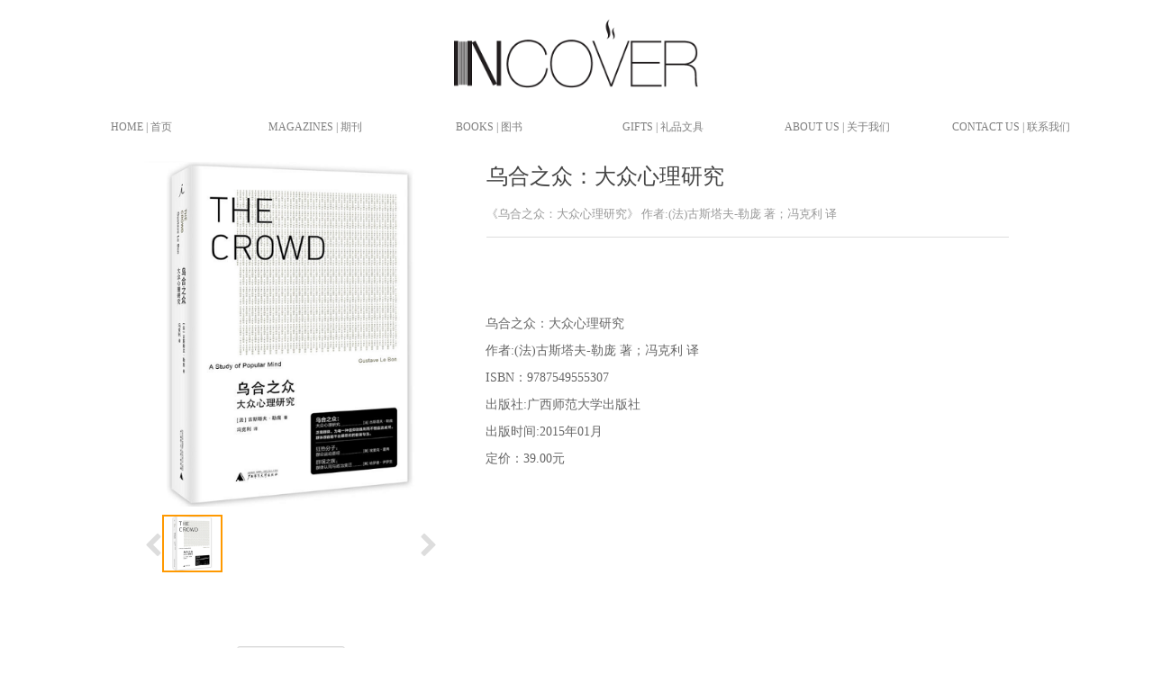

--- FILE ---
content_type: text/html; charset=utf-8
request_url: http://www.metto.cn/%E4%B9%8C%E5%90%88%E4%B9%8B%E4%BC%97%E5%A4%A7%E4%BC%97%E5%BF%83%E7%90%86%E7%A0%94%E7%A9%B6
body_size: 31040
content:


<!DOCTYPE html>
<html>
<head>
    <meta charset="utf-8">

    <meta http-equiv="X-UA-Compatible" content="IE=edge">
    <meta name="viewport" content="minimum-scale=0.1,maximum-scale=5.0,initial-scale=1.0,width=device-width">
    <title>乌合之众：大众心理研究 - INCOVER星图书店</title>
    <meta name="Keywords" content="书,图书,星图,INCOVER" />
    <meta name="Description" content="20年来INCOVER星图始终致力于国内外设计类期刊、图书和创意礼品的专业供应服务" />
    <!-- base -->
    <link href="/design/content/cube.css" rel="stylesheet" />
    <link href="/design/content/font-awesome.min.css" rel="stylesheet">
    <link href="/design/content/page.css" rel="stylesheet" />

    <link href="/design/scripts/plugin/lightbox/fresco.css" rel="stylesheet" />

    <link href="/design/content/grid.css" rel="stylesheet" />
    <link href="/design/content/animate.css" rel="stylesheet" />
    <link href="/content/sites_9/9664/pc/zh-CN/css/174.css?v=011728" rel="stylesheet" />
    <link rel="shortcut icon" href="/upload/document/9664/image/siteico/favicon.ico" />
    <!--[if lt IE 8]>
    <link href="/design/content/font-awesome-ie7.min.css" rel="stylesheet">
    <![endif]-->
    <!--[if lt IE 9]>
    <script src="/design/scripts/html5shiv.js"></script>
    <script src="/design/scripts/respond.min.js"></script>
    <![endif]-->
    
    <style type="text/css">
        .page-wrap { height: auto; top: auto; bottom: auto; overflow: hidden; }
    </style>
    <script src="/design/scripts/jquery-3.6.1.min.js"></script>
    <script src="/design/scripts/jquery-migrate-3.4.0.min.js"></script>
    <script src="/design/scripts/jquery.validate.min.js"></script>
        <script src="/design/scripts/jquery.validate.extension.js"></script>
    <script src="/design/scripts/plugin/select/select.js"></script>
    <script src="/design/scripts/wow/wow.min.js"></script>
    <script src="/design/scripts/requirejs/Until.js"></script>
    <script src="/scripts/public.common.js"></script>
    <script src="/scripts/jquery.lazyload.min.js"></script>
    <script src="/design/scripts/plugin/My97DatePicker/WdatePicker.js"></script>
    <script src="/design/scripts/plugin/icheck/icheck.min.js"></script>
    <script src="/scripts/jquery.cookie.min.js"></script>
    
</head>

<body class="doc-body">
    <!--page-wrap-->
    <div class="page-wrap">
        <!--page-inner-->
        <div class="page-inner body-bg">
            <div class="page-header"><div class="widget-wrap   quick-edit" yresizeable=false          id="text_8_115" data-panels="Interaction" tabindex="-1"><div class="widget-container text_Style1"><!--mod-text-wrap-->
<div class="mod-text-wrap">

    <!--mod-text-->
    <div class="mod-text editable">双击此处添加文字</div>
    <!--/mod-text-->

</div>
<!--/mod-text-wrap-->
</div>
</div>
<div class="widget-wrap   " xresizeable=false iscontainer=true     xmoveable=false      id="fullcolumn_97_115" data-panels="Style" tabindex="-1"><div class="widget-container fullcolumn_Style1 fullcolumn_97_115_Style1_customcss"><div class="mod-fullcolumn-wrap" style="display:none">

    <!--mod-fullcolumn-->
    <div class="mod-fullcolumn">
        <div class="mod-fullcolumn-inner"></div>
    </div>
    <!--/mod-fullcolumn-->

</div>
<script type="text/javascript">
        $(function () {
            var pagebody = $("#fullcolumn_97_115").parents(".page-body"), pageinnerwidth = $(".page-inner").width();

            if ('False' == "True" && pagebody.length > 0) {
                $("#fullcolumn_97_115").css("margin-left", -pagebody.offset().left);
            }
            else {
                if (pagebody.length == 0)
                    pagebody = $(".page-header");

                $("#fullcolumn_97_115").css("left", -pagebody.offset().left);
            }
            if ("absolute" === "fixed") {

                var maxZindex = 0;
                $("#fullcolumn_97_115").parent().children().each(function (item) {
                    if ($(this).attr("id") != "fullcolumn_97_115") {
                        if (parseInt($(this).css("zIndex")) > maxZindex) {
                            maxZindex = parseInt($(this).css("zIndex"));
                        }
                    }
                });
                if (maxZindex) {
                    $("#fullcolumn_97_115").css({ "left": 0, zIndex: maxZindex + 1 });
                } else {
                    $("#fullcolumn_97_115").css({ "left": 0 });
                }
                }
            var width = pagebody.width();

            if (pageinnerwidth < width)
                pageinnerwidth = width;
            $("#fullcolumn_97_115 .mod-fullcolumn-inner").css("width", width);
            $("#fullcolumn_97_115,#fullcolumn_97_115 .mod-fullcolumn-wrap,#fullcolumn_97_115 .mod-fullcolumn").css("width", pageinnerwidth + "px")
            $("#fullcolumn_97_115 .mod-fullcolumn-wrap").show();
        })
</script>
</div>
</div>
<div class="widget-wrap   " xresizeable=false iscontainer=true     xmoveable=false      id="fullcolumn_102_115" data-panels="Style" tabindex="-1"><div class="widget-container fullcolumn_Style1 fullcolumn_102_115_Style1_customcss"><div class="mod-fullcolumn-wrap" style="display:none">

    <!--mod-fullcolumn-->
    <div class="mod-fullcolumn">
        <div class="mod-fullcolumn-inner"><div class="widget-wrap   "          id="image_103_115" data-panels="Style,Content,Interaction" tabindex="-1"><div class="widget-container image_Style1 image_103_115_Style1_customcss">
<div class="mod-image-wrap">

    <!--mod-image-->
        <span class="mod-image">
            <div class="mod-image-img">
                    <img class="lazy" imagemode="center" data-original="/Upload/document/9664/image/20171022151637606.png" src="/Upload/document/9664/image/20171022151637606.png" width=311px style="margin-left:0px;margin-top:1.5px" />
            </div>
            <div class="mod-image-mark mark-hide">
                <div class="mod-image-pack">
                    <div class="mod-image-icon mark-hide"><i class="fa"></i></div>
                    <div class="mod-image-title "></div>
                </div>
            </div>
        </span>    <!--/mod-image-->

</div>
</div>
</div>
</div>
    </div>
    <!--/mod-fullcolumn-->

</div>
<script type="text/javascript">
        $(function () {
            var pagebody = $("#fullcolumn_102_115").parents(".page-body"), pageinnerwidth = $(".page-inner").width();

            if ('False' == "True" && pagebody.length > 0) {
                $("#fullcolumn_102_115").css("margin-left", -pagebody.offset().left);
            }
            else {
                if (pagebody.length == 0)
                    pagebody = $(".page-header");

                $("#fullcolumn_102_115").css("left", -pagebody.offset().left);
            }
            if ("absolute" === "fixed") {

                var maxZindex = 0;
                $("#fullcolumn_102_115").parent().children().each(function (item) {
                    if ($(this).attr("id") != "fullcolumn_102_115") {
                        if (parseInt($(this).css("zIndex")) > maxZindex) {
                            maxZindex = parseInt($(this).css("zIndex"));
                        }
                    }
                });
                if (maxZindex) {
                    $("#fullcolumn_102_115").css({ "left": 0, zIndex: maxZindex + 1 });
                } else {
                    $("#fullcolumn_102_115").css({ "left": 0 });
                }
                }
            var width = pagebody.width();

            if (pageinnerwidth < width)
                pageinnerwidth = width;
            $("#fullcolumn_102_115 .mod-fullcolumn-inner").css("width", width);
            $("#fullcolumn_102_115,#fullcolumn_102_115 .mod-fullcolumn-wrap,#fullcolumn_102_115 .mod-fullcolumn").css("width", pageinnerwidth + "px")
            $("#fullcolumn_102_115 .mod-fullcolumn-wrap").show();
        })
</script>
</div>
</div>
<div class="widget-wrap   "          id="navigate_98_115" data-panels="Style,Content" tabindex="-1"><div class="widget-container navigate_Style1 navigate_98_115_Style1_customcss">
<div class="mod-nav-wrap" id="navigate_98_115_wrap">
        <ul class=mod-nav>
            <li class=mod-nav-item>
                    <div class="mod-nav-title">
                        <a href="/index" target="_self" class="mod-nav-link">
                            HOME | 首页
                        </a>
                    </div>
                            </li>
            <li class=mod-nav-item>
                    <div class="mod-nav-title">
                        <a href="/maga" target="_self" class="mod-nav-link">
                            MAGAZINES | 期刊
                        </a>
                    </div>
                    <ul class=mod-nav-sub clearfix>
            <li class=mod-nav-sub-item>
                    <a href="/page/19430" target="_self" class="mod-nav-sub-link">ARCHITECTURAL | 建筑</a>
                            </li>
            <li class=mod-nav-sub-item>
                    <a href="/page/19431" target="_self" class="mod-nav-sub-link">INTERIOR | 室内设计</a>
                            </li>
            <li class=mod-nav-sub-item>
                    <a href="/page/19432" target="_self" class="mod-nav-sub-link">OTHERS | 其它期刊</a>
                            </li>
    </ul>
            </li>
            <li class=mod-nav-item>
                    <div class="mod-nav-title">
                        <a href="/page/19433" target="_self" class="mod-nav-link">
                            BOOKS | 图书
                        </a>
                    </div>
                    <ul class=mod-nav-sub clearfix>
            <li class=mod-nav-sub-item>
                    <a href="/page/19434" target="_self" class="mod-nav-sub-link">DESIGNS | 设计类图书</a>
                            </li>
            <li class=mod-nav-sub-item>
                    <a href="/page/19435" target="_self" class="mod-nav-sub-link">OTHERS | 其它图书</a>
                            </li>
    </ul>
            </li>
            <li class=mod-nav-item>
                    <div class="mod-nav-title">
                        <a href="/page/19447" target="_self" class="mod-nav-link">
                            GIFTS | 礼品文具
                        </a>
                    </div>
                    <ul class=mod-nav-sub clearfix>
            <li class=mod-nav-sub-item>
                    <a href="/page/19448" target="_self" class="mod-nav-sub-link">GIFTS | 礼品艺品</a>
                            </li>
            <li class=mod-nav-sub-item>
                    <a href="/page/19449" target="_self" class="mod-nav-sub-link">STATIONARY | 文具及其它</a>
                            </li>
    </ul>
            </li>
            <li class=mod-nav-item>
                    <div class="mod-nav-title">
                        <a href="/abou" target="_self" class="mod-nav-link">
                            ABOUT US | 关于我们
                        </a>
                    </div>
                            </li>
            <li class=mod-nav-item>
                    <div class="mod-nav-title">
                        <a href="/page/19518" target="_self" class="mod-nav-link">
                            CONTACT US | 联系我们
                        </a>
                    </div>
                            </li>
    </ul>

</div>


<script>
    $(function () {
        window.navigate_98_115_navSlide = function () {
            jQuery("#navigate_98_115_wrap").slide({
                type: "menu",// 效果类型，针对菜单/导航而引入的参数（默认slide）
                titCell: ".mod-nav-item", //鼠标触发对象
                targetCell: ".mod-nav-sub", //titCell里面包含的要显示/消失的对象
                effect: "slideDown", //targetCell下拉效果
                delayTime: 300, //效果时间
                triggerTime: 0, //鼠标延迟触发时间（默认150）
                returnDefault: true //鼠标移走后返回默认状态，例如默认频道是“预告片”，鼠标移走后会返回“预告片”（默认false）
            });
        }

        if (Until.isReady("https://cdn.wemorefun.com/design/scripts/jquery.SuperSlide.2.1.1.js",navigate_98_115_navSlide)) {

        } else {
            Until.loadJS("https://cdn.wemorefun.com/design/scripts/jquery.SuperSlide.2.1.1.js", navigate_98_115_navSlide);
        }

        setNavigateActiveClass("navigate_98_115_wrap");
    })
</script></div>
</div>
</div><div class="page-body"><div class="clearfix"><div style="float:left;display:inline;"><div class="clearfix"><div class="widget-wrap   "          id="productsgallery_13_174" data-panels="Style,Content" tabindex="-1"><div class="widget-container productsgallery_Style1 productsgallery_13_174_Style1_customcss"><!--mod-dc-text-wrap-->
<div class="mod-dc-gallery-wrap" style="display:none;">
    <!--mod-dc-gallery-->
    <div class="mod-dc-gallery">
        <!--mod-dc-gallery-mainimg-->
        <div class="mod-dc-gallery-mainimg">
            <ul class="mod-dc-gallery-mainimg-list" imagemode="auto">
                    <li class="mod-dc-gallery-mainimg-list-item">
                        <img src="/upload/document/9664/image/20180108214229805.png" title="乌合之众：大众心理研究" alt="乌合之众：大众心理研究" height=389px style="margin-left:-194px;margin-top:0px;">
                    </li>
            </ul>
        </div>
        <!--/mod-dc-gallery-mainimg-->
        <!--mod-dc-gallery-subimg-->
        <div class="mod-dc-gallery-subimg">
            <a href="javascript:;" class="mod-dc-gallery-subimg-arrow left"><i class="fa fa-chevron-left"></i></a>
            <ul class="mod-dc-gallery-subimg-list" data-num="4">
                    <li class="mod-dc-gallery-subimg-list-item"><img src="/upload/document/9664/image/thumbs/20180108214229805_200.png"></li>
            </ul>
            <a href="javascript:;" class="mod-dc-gallery-subimg-arrow right"><i class="fa fa-chevron-right"></i></a>
        </div>
        <!--/mod-dc-gallery-subimg-->

    </div>
    <!--/mod-dc-gallery-->
</div>
<!--/mod-dc-gallery-wrap-->
<script type="text/javascript">
    $(function () {
        productsgallery_13_174_imgLoad(productsgallery_13_174_onLoad);

    })

    function productsgallery_13_174_imgLoad(callback) {
        var errorCount = 0, loadcount = 0;
        var imagecount = $("#productsgallery_13_174").find("img").length;
        var timer = setInterval(function () {
            $("#productsgallery_13_174").find("img").each(function () {
                if ($(this)[0].complete && !$(this).data("complete")) {
                    loadcount++;
                    $(this).data("complete", true)
                }
            })
            if (imagecount == loadcount || errorCount >= 100) {
                callback()
                clearInterval(timer)
            } else {
                errorCount++;
            }
        }, 50)
    }

    function productsgallery_13_174_onLoad() {
        var widget = $("#productsgallery_13_174");
        var innerHeight = widget.find(".mod-dc-gallery-mainimg").height();
        var innerWidth = widget.find(".mod-dc-gallery-mainimg").width();
        var imgs = widget.find(".mod-dc-gallery-mainimg").find("img");
        if (imgs.attr("width") && imgs.attr("height")) {
            imgs.removeAttr("width")
        }
        $("#productsgallery_13_174 .mod-dc-gallery-wrap").show();
        var imagemode = "auto"
        $(imgs).each(function () {
            var img = $(this);
            var imgDisplay = img.parent().css("display") == "list-item";
            if (!imgDisplay)
                img.parent().css("display", "list-item");
            var height = img.height();
            var width = img.width();
            if (imagemode == "auto") {
                if (innerWidth / innerHeight > width / height) {
                    img.removeAttr("height").attr("width", innerWidth + "px");
                    height = img.height()
                    img.css({ "margin-top": (innerHeight - height) / 2, "margin-left": 0, "margin-right": 0, })
                } else {
                    img.removeAttr("width").attr("height", innerHeight + "px");
                    width = img.width();
                    img.css({ "margin-left": (innerWidth - width) / 2, "margin-top": 0, "margin-bottom": 0, })
                }
            } else if (imagemode == "center") {
                if (innerWidth / innerHeight > width / height) {
                    img.removeAttr("width").attr("height", innerHeight + "px");
                    width = img.width();
                    img.css({ "margin-left": 0, "margin-top": 0, "margin-bottom": 0, })
                } else {
                    img.removeAttr("height").attr("width", innerWidth + "px");
                    height = img.height()
                    img.css({ "margin-left": 0, "margin-top": (innerHeight - height) / 2, "margin-right": 0, })
                }
            } else if (imagemode == "cover") {
                img.attr("height", innerHeight + "px").attr("width", innerWidth + "px").css({ "margin": 0 })
            } else {
                // img.attr("height", innerHeight + "px")
            }
            if (!imgDisplay)
                img.parent().css("display", "none");
        });

        var subimgs = widget.find(".mod-dc-gallery-subimg").find("img");
        innerHeight = widget.find(".mod-dc-gallery-subimg-list-item").height();
        innerWidth = widget.find(".mod-dc-gallery-subimg-list-item").width();
        if (subimgs.attr("width") && imgs.attr("height")) {
            subimgs.removeAttr("width")
        }

        $(subimgs).each(function () {
            var img = $(this);
            var height = img.height();
            var width = img.width();
            if (innerWidth / innerHeight > width / height) {
                img.removeAttr("height").attr("width", innerWidth + "px");
                height = img.height();
                var marginTop = ((innerHeight - height) / 2) + "px";
                img.css({ "margin-top": marginTop, "margin-left": 0 });
            } else {
                img.removeAttr("width").attr("height", innerHeight + "px");
                width = img.width();
                var marginLeft = ((innerWidth - width) / 2) + "px";
                img.css({ "margin-left": marginLeft, "margin-top": 0 });
            }
        });
        window.productsgallery_13_174_gallerySlide = function (num) {
            if(num==undefined||isNaN(num))
                num=4;
            //大图切换
            if ("False" == "True") {
                var obj = {titCell: ".mod-dc-gallery-subimg-list li", mainCell: ".mod-dc-gallery-mainimg-list", effect: "fold", autoPage: false, delayTime: 200};
                jQuery("#productsgallery_13_174").find(".mod-dc-gallery").slide(obj);
                } else {
                    var obj = {titCell: ".mod-dc-gallery-subimg-list li", mainCell: ".mod-dc-gallery-mainimg-list", effect: "fold", autoPage: false, delayTime: 200, autoPlay:false,innerTime:500};
                    jQuery("#productsgallery_13_174").find(".mod-dc-gallery").slide(obj);

                }
            //小图左滚动切换
            jQuery("#productsgallery_13_174").find(".mod-dc-gallery .mod-dc-gallery-subimg").slide({ mainCell: "ul", delayTime: 100, vis: num, scroll: 1, effect: "left", autoPage: true, prevCell: ".left", nextCell: ".right", pnLoop: false });
        }

        if (Until.isReady("https://cdn.wemorefun.com/design/scripts/jquery.slider.min.js",productsgallery_13_174_gallerySlide)) {

        } else {
            Until.loadJS("https://cdn.wemorefun.com/design/scripts/jquery.slider.min.js", productsgallery_13_174_gallerySlide);
        }
    }
</script></div>
</div>
</div><div class="clearfix"><div class="widget-wrap   "          id="button_34_174" data-panels="Style,Content,Interaction" tabindex="-1"><div class="widget-container button_Style1"><div class="mod-btn-wrap">
    <a  href="/index"  target="_self" class="mod-btn">
        <span class="mod-btn-text">HOME返回主页》</span>
    </a>
</div>
</div>
</div>
</div></div><div style="float:left;display:inline;"><div class="clearfix"><div class="widget-wrap   " iscontainer=true          id="box_15_174" data-panels="Style,Interaction" tabindex="-1"><div class="widget-container box_Style1 box_15_174_Style1_customcss"><!--mod-container-wrap-->
<div class="mod-box-wrap">

    <!--mod-container-->
    <div class="mod-box">
        <div class="clearfix"><div class="widget-wrap   " yresizeable=false          id="productstitle_3_174" data-panels="Style" tabindex="-1"><div class="widget-container productstitle_Style1 productstitle_3_174_Style1_customcss"><!--mod-dc-text-wrap-->
<div class="mod-dc-text-wrap">

    <!--mod-dc-text-->
    <h1 class="mod-dc-text">
        乌合之众：大众心理研究
    </h1>
    <!--/mod-dc-text-->

</div>
<!--/mod-dc-class-wrap-->
</div>
</div>
</div><div class="clearfix"><div class="widget-wrap   " yresizeable=false          id="productsshort_4_174" data-panels="Style" tabindex="-1"><div class="widget-container productsshort_Style1 productsshort_4_174_Style1_customcss"><!--mod-dc-text-wrap-->
<div class="mod-dc-short-wrap">

    <!--mod-dc-text-->
    <div class="mod-dc-short">
        《乌合之众：大众心理研究》
作者:(法)古斯塔夫-勒庞 著；冯克利 译
    </div>
    <!--/mod-dc-text-->

</div>
<!--/mod-dc-class-wrap-->
</div>
</div>
</div><div class="clearfix"><div class="widget-wrap   "          id="line_5_174" data-panels="Style,Interaction" tabindex="-1"><div class="widget-container line_Style1 line_5_174_Style1_customcss"><div class="mod-line-wrap" style="height:10px;">
    <!--mod-line-->
    <hr class="mod-line" />
    <!--/mod-line-->
</div>
</div>
</div>
</div><div class="clearfix"><div class="widget-wrap   " yresizeable=false          id="productsspecification_16_174" data-panels="Style" tabindex="-1"><div class="widget-container productsspecification_Style1 productsspecification_16_174_Style1_customcss"><!--mod-dc-attr-wrap-->
<div class="mod-dc-attr-wrap">

    <!--mod-dc-attr-->
    <ul class="mod-dc-attr" data-num="1">
    </ul>
    <!--/mod-dc-attr-->
</div>
<!--/mod-dc-attr-wrap-->
</div>
</div>
</div>
    </div>
    <!--/mod-container-->

</div>
<!--/mod-container-wrap--></div>
</div>
</div><div class="clearfix"><div class="widget-wrap   " yresizeable=false          id="productsspecification_32_174" data-panels="Style" tabindex="-1"><div class="widget-container productsspecification_Style1"><!--mod-dc-attr-wrap-->
<div class="mod-dc-attr-wrap">

    <!--mod-dc-attr-->
    <ul class="mod-dc-attr" data-num="2">
    </ul>
    <!--/mod-dc-attr-->
</div>
<!--/mod-dc-attr-wrap-->
</div>
</div>
</div><div class="clearfix"><div class="widget-wrap   " yresizeable=false          id="productscontent_8_174" data-panels="Style" tabindex="-1"><div class="widget-container productscontent_Style1 productscontent_8_174_Style1_customcss"><!--mod-dc-text-wrap-->
<div class="mod-dc-content-wrap">

    <!--mod-dc-text-->
    <div class="mod-dc-content">
        <p>乌合之众：大众心理研究<br/>作者:(法)古斯塔夫-勒庞 著；冯克利 译<br/>ISBN：9787549555307 <br/>出版社:广西师范大学出版社<br/>出版时间:2015年01月<br/>定价：39.00元</p>
    </div>
    <!--/mod-dc-text-->

</div>
<!--/mod-dc-class-wrap-->
</div>
</div>
</div></div></div></div><div class="page-footer"><div class="widget-wrap   " xresizeable=false iscontainer=true     xmoveable=false      id="fullcolumn_99_115" data-panels="Style" tabindex="-1"><div class="widget-container fullcolumn_Style1 fullcolumn_99_115_Style1_customcss"><div class="mod-fullcolumn-wrap" style="display:none">

    <!--mod-fullcolumn-->
    <div class="mod-fullcolumn">
        <div class="mod-fullcolumn-inner"><div class="widget-wrap   quick-edit" yresizeable=false          id="text_101_115" data-panels="Interaction" tabindex="-1"><div class="widget-container text_Style1 text_101_115_Style1_customcss"><!--mod-text-wrap-->
<div class="mod-text-wrap">

    <!--mod-text-->
    <div class="mod-text editable"><p style="text-align: center;" data-mce-style="text-align: center;"><span style="text-align: center; color: rgb(77, 77, 77); line-height: 23.4px; font-family: 微软雅黑; font-size: 13px;" data-mce-style="text-align: center; color: #4d4d4d; line-height: 23.4px; font-family: 微软雅黑; font-size: 13px;">Copyright ©2002 - 2024 深圳市星图文化发展有限公司</span></p><p style="text-align: center;" data-mce-style="text-align: center;"><span style="text-align: center; color: rgb(77, 77, 77); line-height: 23.4px; font-family: 微软雅黑; font-size: 13px;" data-mce-style="text-align: center; color: #4d4d4d; line-height: 23.4px; font-family: 微软雅黑; font-size: 13px;">粤公网安备44030502006924号&nbsp;&nbsp;<a href="https://beian.miit.gov.cn/#/Integrated/index" data-linktype="link-url" data-linkdata="https://beian.miit.gov.cn/#/Integrated/index" data-linktext="https://beian.miit.gov.cn/#/Integrated/index" data-mce-href="https://beian.miit.gov.cn/#/Integrated/index">粤ICP备17158635号</a></span><br></p></div>
    <!--/mod-text-->

</div>
<!--/mod-text-wrap-->
</div>
</div>
</div>
    </div>
    <!--/mod-fullcolumn-->

</div>
<script type="text/javascript">
        $(function () {
            var pagebody = $("#fullcolumn_99_115").parents(".page-body"), pageinnerwidth = $(".page-inner").width();

            if ('False' == "True" && pagebody.length > 0) {
                $("#fullcolumn_99_115").css("margin-left", -pagebody.offset().left);
            }
            else {
                if (pagebody.length == 0)
                    pagebody = $(".page-header");

                $("#fullcolumn_99_115").css("left", -pagebody.offset().left);
            }
            if ("absolute" === "fixed") {

                var maxZindex = 0;
                $("#fullcolumn_99_115").parent().children().each(function (item) {
                    if ($(this).attr("id") != "fullcolumn_99_115") {
                        if (parseInt($(this).css("zIndex")) > maxZindex) {
                            maxZindex = parseInt($(this).css("zIndex"));
                        }
                    }
                });
                if (maxZindex) {
                    $("#fullcolumn_99_115").css({ "left": 0, zIndex: maxZindex + 1 });
                } else {
                    $("#fullcolumn_99_115").css({ "left": 0 });
                }
                }
            var width = pagebody.width();

            if (pageinnerwidth < width)
                pageinnerwidth = width;
            $("#fullcolumn_99_115 .mod-fullcolumn-inner").css("width", width);
            $("#fullcolumn_99_115,#fullcolumn_99_115 .mod-fullcolumn-wrap,#fullcolumn_99_115 .mod-fullcolumn").css("width", pageinnerwidth + "px")
            $("#fullcolumn_99_115 .mod-fullcolumn-wrap").show();
        })
</script>
</div>
</div>
</div>
        </div>
        <!--/page-inner-->
    </div>
    <!--/page-wrap-->
    <script>
        $(function () {
            if('False'=="True") { 
                gdprCookieNotice({
                    locale: 'en', // 默认值
                    timeout: 500, // 提示栏出现前的时间（单位：毫秒）
                    expiration: 30, // 默认值，以天为单位
                    domain: '', // 如果在所有子域名上运行相同的cookie提示，定义主域名，前面加一个点（.）
                    implicit: false, // 页面滚动时自动接受cookies
                    statement: '/disclaimer', // 链接到您的cookie声明页面
                    performance: ['JSESSIONID'], // 性能类cookie
                    analytics: ['ga'], // 分析类cookie
                    marketing: ['SSID'] // 营销类cookie
                });
            }
            var userAgent = navigator.userAgent,
                isMobile = !!userAgent.match(/AppleWebKit.*Mobile.*/);
            if (isMobile) {
                $(".page-wrap").width($(".page-body").width());
            }
            $("img.lazyload").lazyload({ skip_invisible: false, effect: "fadeIn", failure_limit: 15, threshold: 100 });

            $.post("/Common/VisitCount",{pageId:174,title:"乌合之众：大众心理研究 - INCOVER星图书店"},function (){

            })
            var $pageheight = $('.doc-body').height();

            if ($(".page-body").height() == 0) {
                var $pageheaderheight = $(".page-header").height();
                var $pagefooterheight = $(".page-footer").height();
                if ($pageheaderheight == null) {
                    $(".page-body").height($pageheight);
                } else {
                    $pageheight = $pageheight - $pageheaderheight - $pagefooterheight;
                    if ($pageheight <= 0)
                        $pageheight = 200;
                    $(".page-body").height($pageheight);
                }
            }

            var bp = document.createElement('script');
            var curProtocol = window.location.protocol.split(':')[0];
            if (curProtocol === 'https') {
                bp.src = 'https://zz.bdstatic.com/linksubmit/push.js';
            }
            else {
                bp.src = 'http://push.zhanzhang.baidu.com/push.js';
            }
            var s = document.getElementsByTagName("script")[0];
            s.parentNode.insertBefore(bp, s);
        });
        $(document).ready(function () {
            if (!(/msie [6|7|8|9]/i.test(navigator.userAgent))) {
                wow = new WOW(
                 {
                     animateClass: 'animated',
                     offset: 100,
                     animatedCallback: function (event) {
                         if (event.target.className.indexOf("Out") > 0 || event.target.className.indexOf("hinge")>0) {
                             $(event.target).addClass("transparent")
                         }
                     }
                 }
               );
                wow.init();
            };
            $("img.lazy").lazyload({
                placeholder: "/design/content/images/null.png",
                effect: "fadeIn"
            });

        })
    </script>

</body>
</html>

--- FILE ---
content_type: text/css
request_url: http://www.metto.cn/content/sites_9/9664/pc/zh-CN/css/174.css?v=011728
body_size: 50885
content:
#text_8_115{top:-102px; left:554px; z-Index:88; width:180px; height:100px;position:absolute;}
.text_Style1 {
  position: relative !important;
}
.text_Style1 .mod-text-wrap {
  top: 3px;
  right: 3px;
  bottom: 3px;
  left: 3px;
  overflow: hidden;
  width: 180px;
  min-height: 20px;
}
.text_Style1 .mod-text-wrap .mod-text {
  outline: 0;
  overflow: hidden;
  text-align: left;
  word-wrap: break-word;
}

#fullcolumn_97_115{top:0px; left:-78px; z-Index:98; width:1868px; height:100px;position:absolute;}
.fullcolumn_Style1 .mod-fullcolumn-wrap {
  -webkit-box-sizing: border-box;
  -moz-box-sizing: border-box;
  box-sizing: border-box;
  width: 960px;
  height: 100px;
}
.fullcolumn_Style1 .mod-fullcolumn-wrap .mod-fullcolumn {
  zoom: 1;
  width: 960px;
  height: 100px;
  -webkit-border-radius: 0px;
  -moz-border-radius: 0px;
  border-radius: 0px;
  border-top-width: 0px;
  border-top-style: solid;
  border-top-color: #dddddd;
  border-right-width: 0px;
  border-right-style: solid;
  border-right-color: #dddddd;
  border-bottom-width: 0px;
  border-bottom-style: solid;
  border-bottom-color: #dddddd;
  border-left-width: 0px;
  border-left-style: solid;
  border-left-color: #dddddd;
  background-position-x: 0;
  background-position-y: 0;
  background-color: #eeeeee;
  background-image: none;
  background-repeat: repeat;
  background-position: center;
  background-attachment: scroll;
  -webkit-box-shadow: 0px 0px 0px #999999;
  -moz-box-shadow: 0px 0px 0px #999999;
  box-shadow: 0px 0px 0px #999999;
  text-align: center;
}
.fullcolumn_Style1 .mod-fullcolumn-wrap .mod-fullcolumn .mod-fullcolumn-inner {
  margin: 0 auto;
  height: 100px;
  position: relative;
  -webkit-border-radius: 0px;
  -moz-border-radius: 0px;
  border-radius: 0px;
  border-top-width: 0px;
  border-top-style: solid;
  border-top-color: #dddddd;
  border-right-width: 0px;
  border-right-style: solid;
  border-right-color: #dddddd;
  border-bottom-width: 0px;
  border-bottom-style: solid;
  border-bottom-color: #dddddd;
  border-left-width: 0px;
  border-left-style: solid;
  border-left-color: #dddddd;
  background-position-x: 0;
  background-position-y: 0;
  background-color: transparent;
  background-image: none;
  background-repeat: repeat;
  background-position: center;
  background-attachment: scroll;
  -webkit-box-shadow: 0px 0px 0px #999999;
  -moz-box-shadow: 0px 0px 0px #999999;
  box-shadow: 0px 0px 0px #999999;
}

#image_103_115{top:9px; left:424px; z-Index:103; width:311px; height:100px;position:absolute;}
.image_Style1 .mod-image-wrap {
  width: 150px;
  height: 150px;
}
.image_Style1 .mod-image-wrap .mod-image {
  position: relative;
  display: block;
  margin: 0;
  padding: 0px;
  width: 150px;
  height: 150px;
  border-width: 0px;
  border-style: solid;
  border-color: #cccccc;
  border-radius: 0px;
  background-position-x: 0;
  background-position-y: 0;
  background-color: none;
  background-image: none;
  background-repeat: repeat;
  background-position: center;
  background-attachment: scroll;
  -webkit-box-shadow: 0 0 0 transparent;
  -moz-box-shadow: 0 0 0 transparent;
  box-shadow: 0 0 0 transparent;
}
.image_Style1 .mod-image-wrap .mod-image .mod-image-img {
  width: 150px;
  height: 150px;
  overflow: hidden;
  text-align: left;
}
.image_Style1 .mod-image-wrap .mod-image .mod-image-img img {
  border: 0;
  float: left;
  border-radius: 0px;
}
.image_Style1 .mod-image-wrap .mod-image .mod-active img {
  transition: all .65s;
}
.image_Style1 .mod-image-wrap .mod-image .mod-active:hover img {
  transform: scale(1.1);
}
.image_Style1 .mod-image-wrap .mod-image .mod-image-mark {
  display: none;
}
.image_Style1 .mod-image-wrap .mod-image:hover .mark-hide {
  display: none !important;
  height: 0 !important;
}
.image_Style1 .mod-image-wrap .mod-image:hover .mod-image-mark {
  position: absolute;
  top: 0px;
  right: 0px;
  bottom: 0px;
  left: 0px;
  z-index: 1;
  display: block;
  margin: 0;
  border-radius: 0px;
  background-position-x: 0;
  background-position-y: 0;
  background-color: rgba(0, 0, 0, 0.8);
  background-image: none;
  background-repeat: repeat;
  background-position: center;
  background-attachment: scroll;
  text-align: center;
  vertical-align: middle;
  font-family: Microsoft YaHei;
  font-size: 14px;
  color: white;
}
.image_Style1 .mod-image-wrap .mod-image:hover .mod-image-mark .mod-image-pack {
  position: absolute;
  top: 50%;
  left: 0;
  right: 0;
  margin-top: 0px;
  text-align: center;
}
.image_Style1 .mod-image-wrap .mod-image:hover .mod-image-mark .mod-image-pack .mod-image-icon {
  margin: 0 auto;
  text-align: center;
  font-size: 28px;
}
.image_Style1 .mod-image-wrap .mod-image:hover .mod-image-mark .mod-image-pack .mod-image-icon .fa {
  font-size: 28px !important;
}
.image_Style1 .mod-image-wrap .mod-image:hover .mod-image-mark .mod-image-pack .mod-image-title {
  clear: both;
  padding: 0 10px;
  width: 150px;
  line-height: 30px;
  height: 30px;
  font-weight: normal;
  font-style: normal;
  text-decoration: none;
  overflow: hidden;
  text-overflow: ellipsis;
  word-break: break-all;
  word-wrap: break-word;
  white-space: nowrap;
}

#fullcolumn_102_115{top:0px; left:-78px; z-Index:102; width:1316px; height:118px;position:absolute;}
#navigate_98_115{top:125px; left:0px; z-Index:62; width:1160px; height:33px;position:absolute;}
.navigate_Style1 .mod-nav-wrap {
  width: 800px;
  height: 40px;
}
.navigate_Style1 .mod-nav-wrap .mod-nav {
  display: block;
  margin: 0;
  padding: 0;
  list-style: none;
  height: 40px;
  -webkit-border-radius: 3px;
  -moz-border-radius: 3px;
  border-radius: 3px;
  border-width: 0px;
  border-style: solid;
  border-color: #cccccc;
  text-align: left;
}
.navigate_Style1 .mod-nav-wrap .mod-nav .mod-nav-item {
  position: relative;
  float: left;
  margin-right: 0;
  width: 159.99px;
  width: 160px \9;
  height: 40px;
}
.navigate_Style1 .mod-nav-wrap .mod-nav .mod-nav-item:first-child .mod-nav-title .mod-nav-link {
  border-bottom-left-radius: 3px;
  border-top-left-radius: 3px;
}
.navigate_Style1 .mod-nav-wrap .mod-nav .mod-nav-item:last-child {
  margin-right: 0 !important;
}
.navigate_Style1 .mod-nav-wrap .mod-nav .mod-nav-item:last-child .mod-nav-title .mod-nav-link {
  border-bottom-right-radius: 3px;
  border-top-right-radius: 3px;
}
.navigate_Style1 .mod-nav-wrap .mod-nav .mod-nav-item .mod-nav-title {
  height: 40px;
}
.navigate_Style1 .mod-nav-wrap .mod-nav .mod-nav-item .mod-nav-title .mod-nav-link {
  display: block;
  padding: 0 5px;
  height: 40px;
  line-height: 40px;
  border-left: 0px solid #cccccc;
  background-color: #2098df;
  background-image: none;
  background-repeat: repeat;
  background-position: center;
  background-attachment: scroll;
  -webkit-box-shadow: 0px 0px 0px #999999;
  -moz-box-shadow: 0px 0px 0px #999999;
  box-shadow: 0px 0px 0px #999999;
  text-align: center;
  font-size: 14px;
  color: white;
  font-family: SimSun;
  font-weight: normal;
  font-style: normal;
  text-decoration: none;
  overflow: hidden;
  text-overflow: ellipsis;
  word-break: break-all;
  word-wrap: break-word;
  white-space: nowrap;
}
.navigate_Style1 .mod-nav-wrap .mod-nav .mod-nav-item .mod-nav-title .mod-nav-link:hover {
  color: white;
  background-color: #0f89d1;
  background-image: none;
  background-repeat: repeat;
  background-position: center;
  background-attachment: scroll;
  font-weight: normal;
  font-style: normal;
  text-decoration: none;
}
.navigate_Style1 .mod-nav-wrap .mod-nav .mod-nav-item .mod-nav-sub {
  position: absolute;
  top: 40px;
  left: 0px;
  display: none;
  margin: 0;
  padding: 0;
  width: 100%;
}
.navigate_Style1 .mod-nav-wrap .mod-nav .mod-nav-item .mod-nav-sub .mod-nav-sub-item {
  clear: both;
  display: block;
}
.navigate_Style1 .mod-nav-wrap .mod-nav .mod-nav-item .mod-nav-sub .mod-nav-sub-item.active .mod-nav-sub-link {
  background-color: #eeeeee;
  background-image: none;
  background-repeat: repeat;
  background-position: center;
  background-attachment: scroll;
  color: #0f89d1;
  font-weight: bold;
  font-style: normal;
  text-decoration: none;
}
.navigate_Style1 .mod-nav-wrap .mod-nav .mod-nav-item .mod-nav-sub .mod-nav-sub-item.active:hover {
  background-color: #f0f2f4;
  background-image: none;
  background-repeat: repeat;
  background-position: center;
  background-attachment: scroll;
  color: #0f89d1;
  font-weight: normal;
  font-style: normal;
  text-decoration: none;
}
.navigate_Style1 .mod-nav-wrap .mod-nav .mod-nav-item .mod-nav-sub .mod-nav-sub-item .mod-nav-sub-link {
  display: block;
  padding: 0 10px;
  height: 30px;
  line-height: 30px;
  border-width: 0px;
  border-style: solid;
  border-color: #cccccc;
  border-top: 0;
  background-color: #f7f7f7;
  background-image: none;
  background-repeat: repeat;
  background-position: center;
  background-attachment: scroll;
  -webkit-box-shadow: 0px 0px 0px #999999;
  -moz-box-shadow: 0px 0px 0px #999999;
  box-shadow: 0px 0px 0px #999999;
  text-align: center;
  font-size: 12px;
  color: #33a9ee;
  font-family: SimSun;
  font-weight: normal;
  font-style: normal;
  text-decoration: none;
  overflow: hidden;
  text-overflow: ellipsis;
  word-break: break-all;
  word-wrap: break-word;
  white-space: nowrap;
}
.navigate_Style1 .mod-nav-wrap .mod-nav .mod-nav-item .mod-nav-sub .mod-nav-sub-item .mod-nav-sub-link:hover {
  background-color: #f0f2f4;
  background-image: none;
  background-repeat: repeat;
  background-position: center;
  background-attachment: scroll;
  color: #0f89d1;
  font-weight: normal;
  font-style: normal;
  text-decoration: none;
}
.navigate_Style1 .mod-nav-wrap .mod-nav .mod-nav-item .mod-nav-sub .mod-nav-sub-item:last-child .mod-nav-sub-link {
  border-radius: 0 0 2px 2px;
}
.navigate_Style1 .mod-nav-wrap .mod-nav .mod-nav-item:first-child .mod-nav-link,
.navigate_Style1 .mod-nav-wrap .mod-nav .mod-nav-item:first-child .mod-nav-link:hover {
  border-left: none;
  border-bottom-left-radius: 3px;
  border-top-left-radius: 3px;
}
.navigate_Style1 .mod-nav-wrap .mod-nav .mod-nav-item:last-child .mod-nav-link,
.navigate_Style1 .mod-nav-wrap .mod-nav .mod-nav-item:last-child .mod-nav-link:hover {
  border-bottom-right-radius: 3px;
  border-top-right-radius: 3px;
}
.navigate_Style1 .mod-nav-wrap .mod-nav .mod-nav-item.active .mod-nav-link {
  color: white;
  background-color: #0f89d1;
  background-image: none;
  background-repeat: repeat;
  background-position: center;
  background-attachment: scroll;
  font-weight: normal;
  font-style: normal;
  text-decoration: none;
}
.navigate_Style1 .mod-nav-wrap .mod-nav .mod-nav-item.active:hover {
  color: white;
  background-color: #0f89d1;
  background-image: none;
  background-repeat: repeat;
  background-position: center;
  background-attachment: scroll;
  font-weight: normal;
  font-style: normal;
  text-decoration: none;
}
.navigate_Style1 .mod-nav-wrap .mod-nav .mod-nav-item.active:first-child .mod-nav-link,
.navigate_Style1 .mod-nav-wrap .mod-nav .mod-nav-item.active:first-child .mod-nav-link:hover {
  border-left: none;
  border-bottom-left-radius: 3px;
  border-top-left-radius: 3px;
}
.navigate_Style1 .mod-nav-wrap .mod-nav .mod-nav-item.active:last-child .mod-nav-link,
.navigate_Style1 .mod-nav-wrap .mod-nav .mod-nav-item.active:last-child .mod-nav-link:hover {
  border-bottom-right-radius: 3px;
  border-top-right-radius: 3px;
}

.page-wrap .page-inner .page-header {  z-index: 40002; margin: 0 auto; padding: 0; position:relative;width: 1160px;height: 158px;background-color: #ffffff;background-image: none;background-repeat: repeat;background-position: 0px 0px;background-attachment: fixed;}
#productsgallery_13_174{margin-top:20px; margin-left:0px; z-Index:2; width:326px; position:static;height:auto;}
.productsgallery_Style1 .mod-dc-gallery-wrap {
  width: 500px;
  height: 400px;
}
.productsgallery_Style1 .mod-dc-gallery-wrap .mod-dc-gallery {
  width: 500px;
  height: 400px;
}
.productsgallery_Style1 .mod-dc-gallery-wrap .mod-dc-gallery .mod-dc-gallery-mainimg {
  position: relative;
  zoom: 1;
  overflow: hidden;
  clear: both;
  margin: 0;
  padding: 0;
  width: 500px;
  height: 320px;
}
.productsgallery_Style1 .mod-dc-gallery-wrap .mod-dc-gallery .mod-dc-gallery-mainimg .mod-dc-gallery-mainimg-list {
  overflow: hidden;
  zoom: 1;
  margin: 0;
  padding: 0;
  list-style: none;
}
.productsgallery_Style1 .mod-dc-gallery-wrap .mod-dc-gallery .mod-dc-gallery-mainimg .mod-dc-gallery-mainimg-list .mod-dc-gallery-mainimg-list-item {
  width: 500px;
  height: 320px;
  text-align: center;
}
.productsgallery_Style1 .mod-dc-gallery-wrap .mod-dc-gallery .mod-dc-gallery-subimg {
  position: relative;
  clear: both;
  margin: 0;
  margin-top: 5px;
  padding: 0 20px;
  height: 60px;
}
.productsgallery_Style1 .mod-dc-gallery-wrap .mod-dc-gallery .mod-dc-gallery-subimg .mod-dc-gallery-subimg-list {
  overflow: hidden;
  zoom: 1;
  margin: 0;
  padding: 0;
  list-style: none;
}
.productsgallery_Style1 .mod-dc-gallery-wrap .mod-dc-gallery .mod-dc-gallery-subimg .mod-dc-gallery-subimg-list .mod-dc-gallery-subimg-list-item {
  float: left;
  margin-right: 2.5px;
  text-align: center;
  padding: 0;
  overflow: hidden;
  width: 106px;
  height: 60px;
  border-width: 2px;
  border-style: solid;
  border-color: white;
  cursor: pointer;
  -webkit-box-sizing: content-box;
  -moz-box-sizing: content-box;
  box-sizing: content-box;
}
.productsgallery_Style1 .mod-dc-gallery-wrap .mod-dc-gallery .mod-dc-gallery-subimg .mod-dc-gallery-subimg-list .mod-dc-gallery-subimg-list-item.on {
  border-color: #ff9900;
}
.productsgallery_Style1 .mod-dc-gallery-wrap .mod-dc-gallery .mod-dc-gallery-subimg .mod-dc-gallery-subimg-list .mod-dc-gallery-subimg-list-item:hover {
  border-color: #ffcc00;
}
.productsgallery_Style1 .mod-dc-gallery-wrap .mod-dc-gallery .mod-dc-gallery-subimg .mod-dc-gallery-subimg-list .mod-dc-gallery-subimg-list-item img {
  margin: 0 auto;
}
.productsgallery_Style1 .mod-dc-gallery-wrap .mod-dc-gallery .mod-dc-gallery-subimg .mod-dc-gallery-subimg-arrow {
  position: absolute;
  top: 50%;
  margin-top: -10px;
  width: 32px;
  height: 32px;
  line-height: 32px;
  color: #dddddd;
}
.productsgallery_Style1 .mod-dc-gallery-wrap .mod-dc-gallery .mod-dc-gallery-subimg .mod-dc-gallery-subimg-arrow.left {
  left: 0;
  text-align: left;
}
.productsgallery_Style1 .mod-dc-gallery-wrap .mod-dc-gallery .mod-dc-gallery-subimg .mod-dc-gallery-subimg-arrow.right {
  right: 0;
  text-align: right;
}
.productsgallery_Style1 .mod-dc-gallery-wrap .mod-dc-gallery .mod-dc-gallery-subimg .mod-dc-gallery-subimg-arrow .fa {
  font-size: 28px;
}

#button_34_174{margin-top:67px; margin-left:103px; z-Index:2; width:120px; position:static;height:auto;}
.button_Style1 .mod-btn-wrap {
  width: 120px;
}
.button_Style1 .mod-btn-wrap a.mod-btn {
  -webkit-box-sizing: content-box;
  -moz-box-sizing: content-box;
  box-sizing: content-box;
  display: block;
  margin: 0;
  padding: 0 10px;
  height: 38px;
  line-height: 38px;
  -webkit-border-radius: 3px;
  -moz-border-radius: 3px;
  border-radius: 3px;
  border-top-width: 1px;
  border-top-style: solid;
  border-top-color: #dddddd;
  border-right-width: 1px;
  border-right-style: solid;
  border-right-color: #dddddd;
  border-bottom-width: 1px;
  border-bottom-style: solid;
  border-bottom-color: #dddddd;
  border-left-width: 1px;
  border-left-style: solid;
  border-left-color: #dddddd;
  background-position-x: 0;
  background-position-y: 0;
  background-color: #eeeeee;
  background-image: none;
  background-repeat: repeat;
  background-position: center;
  background-attachment: scroll;
  -webkit-box-shadow: 0px 0px 0px #999999;
  -moz-box-shadow: 0px 0px 0px #999999;
  box-shadow: 0px 0px 0px #999999;
  text-align: center;
  font-size: 0;
  color: #666666;
  overflow: hidden;
  text-overflow: ellipsis;
  word-break: break-all;
  word-wrap: break-word;
  white-space: nowrap;
}
.button_Style1 .mod-btn-wrap a.mod-btn .mod-btn-icon {
  display: inline-block;
  *display: inline;
  margin-right: 10px;
  font-size: 14px;
}
.button_Style1 .mod-btn-wrap a.mod-btn .mod-btn-text {
  display: inline-block;
  *display: inline;
  font-family: SimSun;
  font-size: 14px;
  font-weight: normal;
  font-style: normal;
  text-decoration: none;
}
.button_Style1 .mod-btn-wrap a.mod-btn:hover {
  border-top-width: 1px;
  border-top-style: solid;
  border-top-color: #666666;
  border-right-width: 1px;
  border-right-style: solid;
  border-right-color: #666666;
  border-bottom-width: 1px;
  border-bottom-style: solid;
  border-bottom-color: #666666;
  border-left-width: 1px;
  border-left-style: solid;
  border-left-color: #666666;
  background-position-x: 0;
  background-position-y: 0;
  background-color: #666666;
  background-image: none;
  background-repeat: no-repeat;
  background-position: center;
  background-attachment: scroll;
  color: white;
}
.button_Style1 .mod-btn-wrap a.mod-btn:hover .mod-btn-icon {
  text-decoration: none !important;
}
.button_Style1 .mod-btn-wrap a.mod-btn:hover .mod-btn-text {
  font-weight: bold;
  font-style: normal;
  text-decoration: none;
}

#productstitle_3_174{margin-top:0px; margin-left:0px; z-Index:15; width:580px; position:static;height:auto;}
.productstitle_Style1 .mod-dc-text-wrap {
  position: relative;
}
.productstitle_Style1 .mod-dc-text-wrap:before,
.productstitle_Style1 .mod-dc-text-wrap:after {
  content: " ";
  display: table;
}
.productstitle_Style1 .mod-dc-text-wrap:after {
  clear: both;
}
.productstitle_Style1 .mod-dc-text-wrap .mod-dc-text {
  word-wrap: break-word;
  position: static;
  height: auto !important;
  float: left;
  display: block;
  margin: 0;
  padding: 0;
  line-height: 1.5;
  text-align: center;
  font-size: 16px;
  color: #444444;
  font-family: Microsoft YaHei;
  font-weight: normal;
  font-style: normal;
  text-decoration: none;
  width: 600px;
}

#productsshort_4_174{margin-top:9px; margin-left:0px; z-Index:15; width:580px; position:static;height:auto;}
.productsshort_Style1 .mod-dc-short-wrap {
  position: relative;
}
.productsshort_Style1 .mod-dc-short-wrap:before,
.productsshort_Style1 .mod-dc-short-wrap:after {
  content: " ";
  display: table;
}
.productsshort_Style1 .mod-dc-short-wrap:after {
  clear: both;
}
.productsshort_Style1 .mod-dc-short-wrap .mod-dc-short {
  word-wrap: break-word;
  position: static;
  height: auto !important;
  float: left;
  display: block;
  margin: 0;
  padding: 0;
  line-height: 30px;
  text-align: left;
  font-size: 16px;
  color: #444444;
  font-family: Microsoft YaHei;
  font-weight: normal;
  font-style: normal;
  text-decoration: none;
  width: 600px;
}

#line_5_174{margin-top:5px; margin-left:0px; z-Index:15; width:580px; position:static;height:auto;}
.line_Style1 .mod-line-wrap {
  position: relative;
  width: 340px;
  height: 20px;
}
.line_Style1 .mod-line-wrap .mod-line {
  position: absolute;
  top: 50%;
  right: 0;
  left: 0;
  margin: 0;
  margin-top: -0.5px;
  border: 0;
  border-bottom-width: 1px;
  border-bottom-style: solid;
  border-bottom-color: #999999;
  -webkit-box-shadow: 0px 0px 0px black;
  -moz-box-shadow: 0px 0px 0px black;
  box-shadow: 0px 0px 0px black;
}

#productsspecification_16_174{margin-top:10px; margin-left:0px; z-Index:15; width:580px; position:static;height:auto;padding-bottom:23px;}
.productsspecification_Style1 .mod-dc-attr-wrap {
  width: 300px;
  position: relative;
}
.productsspecification_Style1 .mod-dc-attr-wrap:before,
.productsspecification_Style1 .mod-dc-attr-wrap:after {
  content: " ";
  display: table;
}
.productsspecification_Style1 .mod-dc-attr-wrap:after {
  clear: both;
}
.productsspecification_Style1 .mod-dc-attr-wrap .mod-dc-attr {
  display: block;
  margin: 0;
  padding: 0;
  width: 300px;
}
.productsspecification_Style1 .mod-dc-attr-wrap .mod-dc-attr .mod-dc-attr-item {
  float: left;
  display: block;
  margin-left: 10px;
  width: 140px;
  line-height: 30px;
  text-align: left;
}
.productsspecification_Style1 .mod-dc-attr-wrap .mod-dc-attr .mod-dc-attr-item .mod-dc-attr-title {
  font-size: 14px;
  color: #444444;
  font-family: Microsoft YaHei;
  font-weight: normal;
  font-style: normal;
  text-decoration: none;
}
.productsspecification_Style1 .mod-dc-attr-wrap .mod-dc-attr .mod-dc-attr-item .mod-dc-attr-content {
  font-size: 14px;
  color: #666666;
  font-family: Microsoft YaHei;
  font-weight: normal;
  font-style: normal;
  text-decoration: none;
}

#box_15_174{margin-top:20px; margin-left:54px; z-Index:2; width:580px; position:static;height:auto;}
.box_Style1 .mod-box-wrap {
  -webkit-box-sizing: content-box;
  -moz-box-sizing: content-box;
  box-sizing: content-box;
  width: 200px;
  height: 200px;
}
.box_Style1 .mod-box-wrap .mod-box {
  width: 200px;
  height: 200px;
  -webkit-border-radius: 0px;
  -moz-border-radius: 0px;
  border-radius: 0px;
  border-top-width: 1px;
  border-top-style: solid;
  border-top-color: #dddddd;
  border-right-width: 1px;
  border-right-style: solid;
  border-right-color: #dddddd;
  border-bottom-width: 1px;
  border-bottom-style: solid;
  border-bottom-color: #dddddd;
  border-left-width: 1px;
  border-left-style: solid;
  border-left-color: #dddddd;
  background-position-x: 0;
  background-position-y: 0;
  background-color: none;
  background-image: none;
  background-repeat: repeat;
  background-position: center;
  background-attachment: scroll;
  -webkit-box-shadow: 0px 0px 0px #999999;
  -moz-box-shadow: 0px 0px 0px #999999;
  box-shadow: 0px 0px 0px #999999;
}

#productsspecification_32_174{margin-top:3px; margin-left:54px; z-Index:2; width:300px; position:static;height:auto;}
#productscontent_8_174{margin-top:41px; margin-left:53px; z-Index:2; width:581px; position:static;height:auto;}
.productscontent_Style1 .mod-dc-content-wrap {
  position: relative;
}
.productscontent_Style1 .mod-dc-content-wrap:before,
.productscontent_Style1 .mod-dc-content-wrap:after {
  content: " ";
  display: table;
}
.productscontent_Style1 .mod-dc-content-wrap:after {
  clear: both;
}
.productscontent_Style1 .mod-dc-content-wrap .mod-dc-content {
  word-wrap: break-word;
  position: static;
  height: auto !important;
  float: left;
  display: block;
  margin: 0;
  padding: 0;
  line-height: 30px;
  text-align: left;
  font-size: 16px;
  color: #444444;
  font-family: Microsoft YaHei;
  font-weight: normal;
  font-style: normal;
  text-decoration: none;
  width: 600px;
}
.productscontent_Style1 .mod-dc-content-wrap .mod-dc-content img {
  max-width: 600px;
}

.page-body { padding-bottom: 43px !important;}.page-wrap .page-inner .page-body { position: relative; z-index: 40000; margin: 0 auto; padding: 0;width: 960px;}
.body-bg{background-color: #ffffff;background-image:none ;background-repeat:Repeat;background-position: center;background-attachment: scroll;}
#text_101_115{top:28px; left:334px; z-Index:101; width:481px; height:47px;position:absolute;}
#fullcolumn_99_115{top:0px; left:-78px; z-Index:99; width:1868px; height:100px;position:absolute;}
.page-wrap .page-inner .page-footer { margin: 0 auto; padding: 0; z-index: 25000; position:relative;width: 1160px;bottom:0;height: 100px;background-color: #ffffff;background-image: none;background-repeat: repeat;background-position: 0px 0px;background-attachment: fixed;}
#container_1_115{top:auto; left:auto; z-Index:2; position:absolute;}
.fullcolumn_99_115_Style1_customcss .mod-fullcolumn-wrap {
  -webkit-box-sizing: border-box;
  -moz-box-sizing: border-box;
  box-sizing: border-box;
  width: 960px;
  height: 100px;
}
.fullcolumn_99_115_Style1_customcss .mod-fullcolumn-wrap .mod-fullcolumn {
  zoom: 1;
  width: 960px;
  height: 100px;
  -webkit-border-radius: 0px;
  -moz-border-radius: 0px;
  border-radius: 0px;
  border-top-width: 1px;
  border-top-style: solid;
  border-top-color: #dddddd;
  border-right-width: 0px;
  border-right-style: solid;
  border-right-color: #dddddd;
  border-bottom-width: 0px;
  border-bottom-style: solid;
  border-bottom-color: #dddddd;
  border-left-width: 0px;
  border-left-style: solid;
  border-left-color: #dddddd;
  background-position-x: 0;
  background-position-y: 0;
  background-color: white;
  background-image: none;
  background-repeat: repeat;
  background-position: center;
  background-attachment: scroll;
  -webkit-box-shadow: 0px 0px 0px #999999;
  -moz-box-shadow: 0px 0px 0px #999999;
  box-shadow: 0px 0px 0px #999999;
  background: linear-gradient(to bottom, none 0%, none 100%);
  background: -moz-linear-gradient(top, none 0%, none 100%);
  background: -webkit-linear-gradient(top, none 0%, none 100%);
  background: -o-linear-gradient(top, none 0%, none 100%);
  background: -ms-linear-gradient(top, none 0%, none 100%);
  filter: progid:DXImageTransform.Microsoft.gradient( startColorstr='#00ffffff', endColorstr='#00ffffff',GradientType=0 );
  text-align: center;
}
.fullcolumn_99_115_Style1_customcss .mod-fullcolumn-wrap .mod-fullcolumn .mod-fullcolumn-inner {
  margin: 0 auto;
  height: 99px;
  position: relative;
  -webkit-border-radius: 0px;
  -moz-border-radius: 0px;
  border-radius: 0px;
  border-top-width: 0px;
  border-top-style: solid;
  border-top-color: #dddddd;
  border-right-width: 0px;
  border-right-style: solid;
  border-right-color: #dddddd;
  border-bottom-width: 0px;
  border-bottom-style: solid;
  border-bottom-color: #dddddd;
  border-left-width: 0px;
  border-left-style: solid;
  border-left-color: #dddddd;
  background-position-x: 0;
  background-position-y: 0;
  background-color: transparent;
  background-image: none;
  background-repeat: repeat;
  background-position: center;
  background-attachment: scroll;
  -webkit-box-shadow: 0px 0px 0px #999999;
  -moz-box-shadow: 0px 0px 0px #999999;
  box-shadow: 0px 0px 0px #999999;
  background: linear-gradient(to bottom, none 0%, none 100%);
  background: -moz-linear-gradient(top, none 0%, none 100%);
  background: -webkit-linear-gradient(top, none 0%, none 100%);
  background: -o-linear-gradient(top, none 0%, none 100%);
  background: -ms-linear-gradient(top, none 0%, none 100%);
  filter: progid:DXImageTransform.Microsoft.gradient( startColorstr='#00ffffff', endColorstr='#00ffffff',GradientType=0 );
}

.text_101_115_Style1_customcss {
  position: relative !important;
}
.text_101_115_Style1_customcss .mod-text-wrap {
  top: 3px;
  right: 3px;
  bottom: 3px;
  left: 3px;
  overflow: hidden;
  width: 481px;
  min-
}
.text_101_115_Style1_customcss .mod-text-wrap .mod-text {
  outline: 0;
  overflow: hidden;
  text-align: left;
  word-wrap: break-word;
}

.productscontent_8_174_Style1_customcss .mod-dc-content-wrap {
  position: relative;
}
.productscontent_8_174_Style1_customcss .mod-dc-content-wrap:before,
.productscontent_8_174_Style1_customcss .mod-dc-content-wrap:after {
  content: " ";
  display: table;
}
.productscontent_8_174_Style1_customcss .mod-dc-content-wrap:after {
  clear: both;
}
.productscontent_8_174_Style1_customcss .mod-dc-content-wrap .mod-dc-content {
  word-wrap: break-word;
  position: static;
  height: auto !important;
  float: left;
  display: block;
  margin: 0;
  padding: 0;
  line-height: 30px;
  text-align: left;
  font-size: 14px;
  color: #666666;
  font-family: Microsoft YaHei;
  font-weight: normal;
  font-style: normal;
  text-decoration: none;
  width: 581px;
}
.productscontent_8_174_Style1_customcss .mod-dc-content-wrap .mod-dc-content img {
  max-width: 581px;
}

.box_15_174_Style1_customcss .mod-box-wrap {
  -webkit-box-sizing: content-box;
  -moz-box-sizing: content-box;
  box-sizing: content-box;
  width: 580px;
  height: auto;
}
.box_15_174_Style1_customcss .mod-box-wrap .mod-box {
  width: 580px;
  height: auto;
  -webkit-border-radius: 0px;
  -moz-border-radius: 0px;
  border-radius: 0px;
  border-top-width: 0px;
  border-top-style: solid;
  border-top-color: #dddddd;
  border-right-width: 0px;
  border-right-style: solid;
  border-right-color: #dddddd;
  border-bottom-width: 0px;
  border-bottom-style: solid;
  border-bottom-color: #dddddd;
  border-left-width: 0px;
  border-left-style: solid;
  border-left-color: #dddddd;
  background-position-x: 0;
  background-position-y: 0;
  background-color: none;
  background-image: none;
  background-repeat: repeat;
  background-position: center;
  background-attachment: scroll;
  -webkit-box-shadow: 0px 0px 0px #999999;
  -moz-box-shadow: 0px 0px 0px #999999;
  box-shadow: 0px 0px 0px #999999;
  background: linear-gradient(to bottom, none 0%, none 100%);
  background: -moz-linear-gradient(top, none 0%, none 100%);
  background: -webkit-linear-gradient(top, none 0%, none 100%);
  background: -o-linear-gradient(top, none 0%, none 100%);
  background: -ms-linear-gradient(top, none 0%, none 100%);
  filter: progid:DXImageTransform.Microsoft.gradient( startColorstr='#00ffffff', endColorstr='#00ffffff',GradientType=0 );
}

.productsspecification_16_174_Style1_customcss .mod-dc-attr-wrap {
  width: 580px;
  position: relative;
}
.productsspecification_16_174_Style1_customcss .mod-dc-attr-wrap:before,
.productsspecification_16_174_Style1_customcss .mod-dc-attr-wrap:after {
  content: " ";
  display: table;
}
.productsspecification_16_174_Style1_customcss .mod-dc-attr-wrap:after {
  clear: both;
}
.productsspecification_16_174_Style1_customcss .mod-dc-attr-wrap .mod-dc-attr {
  display: block;
  margin: 0;
  padding: 0;
  width: 580px;
}
.productsspecification_16_174_Style1_customcss .mod-dc-attr-wrap .mod-dc-attr .mod-dc-attr-item {
  float: left;
  display: block;
  margin-left: 10px;
  width: 570px;
  line-height: 30px;
  height: 30px;
  text-align: left;
  overflow: hidden;
  text-overflow: ellipsis;
  word-break: break-all;
  word-wrap: break-word;
  white-space: nowrap;
}
.productsspecification_16_174_Style1_customcss .mod-dc-attr-wrap .mod-dc-attr .mod-dc-attr-item .mod-dc-attr-title {
  font-size: 14px;
  color: #666666;
  font-family: Microsoft YaHei;
  font-weight: bold;
  font-style: normal;
  text-decoration: none;
}
.productsspecification_16_174_Style1_customcss .mod-dc-attr-wrap .mod-dc-attr .mod-dc-attr-item .mod-dc-attr-content {
  font-size: 14px;
  color: #999999;
  font-family: Microsoft YaHei;
  font-weight: normal;
  font-style: normal;
  text-decoration: none;
}

.line_5_174_Style1_customcss .mod-line-wrap {
  position: relative;
  width: 580px;
  height: 10px;
}
.line_5_174_Style1_customcss .mod-line-wrap .mod-line {
  position: absolute;
  top: 50%;
  right: 0;
  left: 0;
  margin: 0;
  margin-top: -0.5px;
  border: 0;
  border-bottom-width: 1px;
  border-bottom-style: solid;
  border-bottom-color: #dddddd;
  -webkit-box-shadow: 0px 0px 0px black;
  -moz-box-shadow: 0px 0px 0px black;
  box-shadow: 0px 0px 0px black;
}

.productsshort_4_174_Style1_customcss .mod-dc-short-wrap {
  position: relative;
}
.productsshort_4_174_Style1_customcss .mod-dc-short-wrap:before,
.productsshort_4_174_Style1_customcss .mod-dc-short-wrap:after {
  content: " ";
  display: table;
}
.productsshort_4_174_Style1_customcss .mod-dc-short-wrap:after {
  clear: both;
}
.productsshort_4_174_Style1_customcss .mod-dc-short-wrap .mod-dc-short {
  word-wrap: break-word;
  position: static;
  height: auto !important;
  float: left;
  display: block;
  margin: 0;
  padding: 0;
  line-height: 30px;
  text-align: left;
  font-size: 13px;
  color: #999999;
  font-family: Microsoft YaHei;
  font-weight: normal;
  font-style: normal;
  text-decoration: none;
  width: 580px;
}

.productstitle_3_174_Style1_customcss .mod-dc-text-wrap {
  position: relative;
}
.productstitle_3_174_Style1_customcss .mod-dc-text-wrap:before,
.productstitle_3_174_Style1_customcss .mod-dc-text-wrap:after {
  content: " ";
  display: table;
}
.productstitle_3_174_Style1_customcss .mod-dc-text-wrap:after {
  clear: both;
}
.productstitle_3_174_Style1_customcss .mod-dc-text-wrap .mod-dc-text {
  word-break: break-all;
  position: static;
  height: auto !important;
  float: left;
  display: block;
  margin: 0;
  padding: 0;
  line-height: 1.5;
  text-align: left;
  font-size: 24px;
  color: #444444;
  font-family: Microsoft YaHei;
  font-weight: normal;
  font-style: normal;
  text-decoration: none;
  width: 580px;
}

.productsgallery_13_174_Style1_customcss .mod-dc-gallery-wrap {
  width: 326px;
  height: 473px;
}
.productsgallery_13_174_Style1_customcss .mod-dc-gallery-wrap .mod-dc-gallery {
  width: 326px;
  height: 473px;
}
.productsgallery_13_174_Style1_customcss .mod-dc-gallery-wrap .mod-dc-gallery .mod-dc-gallery-mainimg {
  position: relative;
  zoom: 1;
  overflow: hidden;
  clear: both;
  margin: 0;
  padding: 0;
  width: 326px;
  height: 389px;
}
.productsgallery_13_174_Style1_customcss .mod-dc-gallery-wrap .mod-dc-gallery .mod-dc-gallery-mainimg .mod-dc-gallery-mainimg-list {
  overflow: hidden;
  zoom: 1;
  margin: 0;
  padding: 0;
  list-style: none;
}
.productsgallery_13_174_Style1_customcss .mod-dc-gallery-wrap .mod-dc-gallery .mod-dc-gallery-mainimg .mod-dc-gallery-mainimg-list .mod-dc-gallery-mainimg-list-item {
  width: 326px;
  height: 389px;
}
.productsgallery_13_174_Style1_customcss .mod-dc-gallery-wrap .mod-dc-gallery .mod-dc-gallery-subimg {
  position: relative;
  clear: both;
  margin: 0;
  margin-top: 5px;
  padding: 0 20px;
  height: 60px;
}
.productsgallery_13_174_Style1_customcss .mod-dc-gallery-wrap .mod-dc-gallery .mod-dc-gallery-subimg .mod-dc-gallery-subimg-list {
  overflow: hidden;
  zoom: 1;
  margin: 0;
  padding: 0;
  list-style: none;
}
.productsgallery_13_174_Style1_customcss .mod-dc-gallery-wrap .mod-dc-gallery .mod-dc-gallery-subimg .mod-dc-gallery-subimg-list .mod-dc-gallery-subimg-list-item {
  float: left;
  margin-right: 2.5px;
  text-align: center;
  padding: 0;
  overflow: hidden;
  width: 62.5px;
  height: 60px;
  border-width: 2px;
  border-style: solid;
  border-color: white;
  cursor: pointer;
  -webkit-box-sizing: content-box;
  -moz-box-sizing: content-box;
  box-sizing: content-box;
}
.productsgallery_13_174_Style1_customcss .mod-dc-gallery-wrap .mod-dc-gallery .mod-dc-gallery-subimg .mod-dc-gallery-subimg-list .mod-dc-gallery-subimg-list-item.on {
  border-color: #ff9900;
}
.productsgallery_13_174_Style1_customcss .mod-dc-gallery-wrap .mod-dc-gallery .mod-dc-gallery-subimg .mod-dc-gallery-subimg-list .mod-dc-gallery-subimg-list-item:hover {
  border-color: #ffcc00;
}
.productsgallery_13_174_Style1_customcss .mod-dc-gallery-wrap .mod-dc-gallery .mod-dc-gallery-subimg .mod-dc-gallery-subimg-list .mod-dc-gallery-subimg-list-item img {
  margin: 0 auto;
}
.productsgallery_13_174_Style1_customcss .mod-dc-gallery-wrap .mod-dc-gallery .mod-dc-gallery-subimg .mod-dc-gallery-subimg-arrow {
  position: absolute;
  top: 50%;
  margin-top: -10px;
  width: 32px;
  height: 32px;
  line-height: 32px;
  color: #dddddd;
}
.productsgallery_13_174_Style1_customcss .mod-dc-gallery-wrap .mod-dc-gallery .mod-dc-gallery-subimg .mod-dc-gallery-subimg-arrow.left {
  left: 0;
  text-align: left;
}
.productsgallery_13_174_Style1_customcss .mod-dc-gallery-wrap .mod-dc-gallery .mod-dc-gallery-subimg .mod-dc-gallery-subimg-arrow.right {
  right: 0;
  text-align: right;
}
.productsgallery_13_174_Style1_customcss .mod-dc-gallery-wrap .mod-dc-gallery .mod-dc-gallery-subimg .mod-dc-gallery-subimg-arrow .fa {
  font-size: 28px;
}

.navigate_98_115_Style1_customcss .mod-nav-wrap {
  width: 1160px;
  height: 33px;
}
.navigate_98_115_Style1_customcss .mod-nav-wrap .mod-nav {
  display: block;
  margin: 0;
  padding: 0;
  list-style: none;
  height: 33px;
  -webkit-border-radius: 0px;
  -moz-border-radius: 0px;
  border-radius: 0px;
  border-width: 1px;
  border-style: solid;
  border-color: white;
  text-align: left;
}
.navigate_98_115_Style1_customcss .mod-nav-wrap .mod-nav .mod-nav-item {
  position: relative;
  float: left;
  margin-right: 0;
  width: 192.99px;
  width: 193px \9;
  height: 31px;
}
.navigate_98_115_Style1_customcss .mod-nav-wrap .mod-nav .mod-nav-item:first-child .mod-nav-title .mod-nav-link {
  border-bottom-left-radius: 0px;
  border-top-left-radius: 0px;
}
.navigate_98_115_Style1_customcss .mod-nav-wrap .mod-nav .mod-nav-item:last-child {
  margin-right: 0 !important;
}
.navigate_98_115_Style1_customcss .mod-nav-wrap .mod-nav .mod-nav-item:last-child .mod-nav-title .mod-nav-link {
  border-bottom-right-radius: 0px;
  border-top-right-radius: 0px;
}
.navigate_98_115_Style1_customcss .mod-nav-wrap .mod-nav .mod-nav-item .mod-nav-title {
  height: 31px;
}
.navigate_98_115_Style1_customcss .mod-nav-wrap .mod-nav .mod-nav-item .mod-nav-title .mod-nav-link {
  display: block;
  padding: 0 5px;
  height: 31px;
  line-height: 31px;
  border-left: 0px solid #cccccc;
  background-color: transparent;
  background-image: none;
  background-repeat: repeat;
  background-position: center;
  background-attachment: scroll;
  -webkit-box-shadow: 0px 0px 0px white;
  -moz-box-shadow: 0px 0px 0px white;
  box-shadow: 0px 0px 0px white;
  text-align: center;
  font-size: 12px;
  color: #7f7f7f;
  font-family: Microsoft YaHei;
  font-weight: normal;
  font-style: normal;
  text-decoration: none;
  overflow: hidden;
  text-overflow: ellipsis;
  word-break: break-all;
  word-wrap: break-word;
  white-space: nowrap;
}
.navigate_98_115_Style1_customcss .mod-nav-wrap .mod-nav .mod-nav-item .mod-nav-title .mod-nav-link:hover {
  color: #c0504d;
  background-color: #cccccc;
  background-image: none;
  background-repeat: repeat;
  background-position: center;
  background-attachment: scroll;
  font-weight: normal;
  font-style: normal;
  text-decoration: none;
}
.navigate_98_115_Style1_customcss .mod-nav-wrap .mod-nav .mod-nav-item .mod-nav-sub {
  position: absolute;
  top: 32px;
  left: 0px;
  display: none;
  margin: 0;
  padding: 0;
  width: 100%;
}
.navigate_98_115_Style1_customcss .mod-nav-wrap .mod-nav .mod-nav-item .mod-nav-sub .mod-nav-sub-item {
  clear: both;
  display: block;
}
.navigate_98_115_Style1_customcss .mod-nav-wrap .mod-nav .mod-nav-item .mod-nav-sub .mod-nav-sub-item.active .mod-nav-sub-link {
  background-color: transparent;
  background-image: none;
  background-repeat: repeat;
  background-position: center;
  background-attachment: scroll;
  color: #7f7f7f;
  font-weight: bold;
  font-style: normal;
  text-decoration: none;
}
.navigate_98_115_Style1_customcss .mod-nav-wrap .mod-nav .mod-nav-item .mod-nav-sub .mod-nav-sub-item.active:hover {
  background-color: #cccccc;
  background-image: none;
  background-repeat: repeat;
  background-position: center;
  background-attachment: scroll;
  color: #c0504d;
  font-weight: normal;
  font-style: normal;
  text-decoration: none;
}
.navigate_98_115_Style1_customcss .mod-nav-wrap .mod-nav .mod-nav-item .mod-nav-sub .mod-nav-sub-item .mod-nav-sub-link {
  display: block;
  padding: 0 10px;
  height: 32px;
  line-height: 32px;
  border-width: 1px;
  border-style: solid;
  border-color: white;
  border-top: 0;
  background-color: #cccccc;
  background-image: none;
  background-repeat: repeat;
  background-position: center;
  background-attachment: scroll;
  -webkit-box-shadow: 0px 0px 0px #999999;
  -moz-box-shadow: 0px 0px 0px #999999;
  box-shadow: 0px 0px 0px #999999;
  text-align: center;
  font-size: 12px;
  color: #7f7f7f;
  font-family: Microsoft YaHei;
  font-weight: normal;
  font-style: normal;
  text-decoration: none;
  overflow: hidden;
  text-overflow: ellipsis;
  word-break: break-all;
  word-wrap: break-word;
  white-space: nowrap;
}
.navigate_98_115_Style1_customcss .mod-nav-wrap .mod-nav .mod-nav-item .mod-nav-sub .mod-nav-sub-item .mod-nav-sub-link:hover {
  background-color: #cccccc;
  background-image: none;
  background-repeat: repeat;
  background-position: center;
  background-attachment: scroll;
  color: #c0504d;
  font-weight: normal;
  font-style: normal;
  text-decoration: none;
}
.navigate_98_115_Style1_customcss .mod-nav-wrap .mod-nav .mod-nav-item .mod-nav-sub .mod-nav-sub-item:last-child .mod-nav-sub-link {
  border-radius: 0 0 0px 0px;
}
.navigate_98_115_Style1_customcss .mod-nav-wrap .mod-nav .mod-nav-item:first-child .mod-nav-link,
.navigate_98_115_Style1_customcss .mod-nav-wrap .mod-nav .mod-nav-item:first-child .mod-nav-link:hover {
  border-left: none;
  border-bottom-left-radius: 0px;
  border-top-left-radius: 0px;
}
.navigate_98_115_Style1_customcss .mod-nav-wrap .mod-nav .mod-nav-item:last-child .mod-nav-link,
.navigate_98_115_Style1_customcss .mod-nav-wrap .mod-nav .mod-nav-item:last-child .mod-nav-link:hover {
  border-bottom-right-radius: 0px;
  border-top-right-radius: 0px;
}
.navigate_98_115_Style1_customcss .mod-nav-wrap .mod-nav .mod-nav-item.active .mod-nav-link {
  color: #7f7f7f;
  background-color: transparent;
  background-image: none;
  background-repeat: repeat;
  background-position: center;
  background-attachment: scroll;
  font-weight: normal;
  font-style: normal;
  text-decoration: none;
}
.navigate_98_115_Style1_customcss .mod-nav-wrap .mod-nav .mod-nav-item.active:hover {
  color: #c0504d;
  background-color: #cccccc;
  background-image: none;
  background-repeat: repeat;
  background-position: center;
  background-attachment: scroll;
  font-weight: normal;
  font-style: normal;
  text-decoration: none;
}
.navigate_98_115_Style1_customcss .mod-nav-wrap .mod-nav .mod-nav-item.active:first-child .mod-nav-link,
.navigate_98_115_Style1_customcss .mod-nav-wrap .mod-nav .mod-nav-item.active:first-child .mod-nav-link:hover {
  border-left: none;
  border-bottom-left-radius: 0px;
  border-top-left-radius: 0px;
}
.navigate_98_115_Style1_customcss .mod-nav-wrap .mod-nav .mod-nav-item.active:last-child .mod-nav-link,
.navigate_98_115_Style1_customcss .mod-nav-wrap .mod-nav .mod-nav-item.active:last-child .mod-nav-link:hover {
  border-bottom-right-radius: 0px;
  border-top-right-radius: 0px;
}

.fullcolumn_102_115_Style1_customcss .mod-fullcolumn-wrap {
  -webkit-box-sizing: border-box;
  -moz-box-sizing: border-box;
  box-sizing: border-box;
  width: 1316px;
  height: 118px;
}
.fullcolumn_102_115_Style1_customcss .mod-fullcolumn-wrap .mod-fullcolumn {
  zoom: 1;
  width: 1316px;
  height: 118px;
  -webkit-border-radius: 0px;
  -moz-border-radius: 0px;
  border-radius: 0px;
  border-top-width: 0px;
  border-top-style: solid;
  border-top-color: #dddddd;
  border-right-width: 0px;
  border-right-style: solid;
  border-right-color: #dddddd;
  border-bottom-width: 0px;
  border-bottom-style: solid;
  border-bottom-color: #dddddd;
  border-left-width: 0px;
  border-left-style: solid;
  border-left-color: #dddddd;
  background-position-x: 0;
  background-position-y: 0;
  background-color: white;
  background-image: none;
  background-repeat: repeat;
  background-position: center;
  background-attachment: scroll;
  -webkit-box-shadow: 0px 0px 0px #999999;
  -moz-box-shadow: 0px 0px 0px #999999;
  box-shadow: 0px 0px 0px #999999;
  background: linear-gradient(to bottom, none 0%, none 100%);
  background: -moz-linear-gradient(top, none 0%, none 100%);
  background: -webkit-linear-gradient(top, none 0%, none 100%);
  background: -o-linear-gradient(top, none 0%, none 100%);
  background: -ms-linear-gradient(top, none 0%, none 100%);
  filter: progid:DXImageTransform.Microsoft.gradient( startColorstr='#00ffffff', endColorstr='#00ffffff',GradientType=0 );
  text-align: center;
}
.fullcolumn_102_115_Style1_customcss .mod-fullcolumn-wrap .mod-fullcolumn .mod-fullcolumn-inner {
  margin: 0 auto;
  height: 118px;
  position: relative;
  -webkit-border-radius: 0px;
  -moz-border-radius: 0px;
  border-radius: 0px;
  border-top-width: 0px;
  border-top-style: solid;
  border-top-color: #dddddd;
  border-right-width: 0px;
  border-right-style: solid;
  border-right-color: #dddddd;
  border-bottom-width: 0px;
  border-bottom-style: solid;
  border-bottom-color: #dddddd;
  border-left-width: 0px;
  border-left-style: solid;
  border-left-color: #dddddd;
  background-position-x: 0;
  background-position-y: 0;
  background-color: white;
  background-image: none;
  background-repeat: repeat;
  background-position: center;
  background-attachment: scroll;
  -webkit-box-shadow: 0px 0px 0px white;
  -moz-box-shadow: 0px 0px 0px white;
  box-shadow: 0px 0px 0px white;
  background: linear-gradient(to bottom, none 0%, none 100%);
  background: -moz-linear-gradient(top, none 0%, none 100%);
  background: -webkit-linear-gradient(top, none 0%, none 100%);
  background: -o-linear-gradient(top, none 0%, none 100%);
  background: -ms-linear-gradient(top, none 0%, none 100%);
  filter: progid:DXImageTransform.Microsoft.gradient( startColorstr='#00ffffff', endColorstr='#00ffffff',GradientType=0 );
}

.image_103_115_Style1_customcss .mod-image-wrap {
  width: 311px;
  height: 100px;
}
.image_103_115_Style1_customcss .mod-image-wrap .mod-image {
  position: relative;
  display: block;
  margin: 0;
  padding: 0px;
  width: 311px;
  height: 100px;
  border-width: 0px;
  border-style: solid;
  border-color: #cccccc;
  border-radius: 0px;
  background-position-x: 0;
  background-position-y: 0;
  background-color: none;
  background-image: none;
  background-repeat: repeat;
  background-position: center;
  background-attachment: scroll;
  background: linear-gradient(to bottom, none 0%, none 100%);
  background: -moz-linear-gradient(top, none 0%, none 100%);
  background: -webkit-linear-gradient(top, none 0%, none 100%);
  background: -o-linear-gradient(top, none 0%, none 100%);
  background: -ms-linear-gradient(top, none 0%, none 100%);
  filter: progid:DXImageTransform.Microsoft.gradient( startColorstr='#00ffffff', endColorstr='#00ffffff',GradientType=0 );
  -webkit-box-shadow: 0 0 0 transparent;
  -moz-box-shadow: 0 0 0 transparent;
  box-shadow: 0 0 0 transparent;
}
.image_103_115_Style1_customcss .mod-image-wrap .mod-image .mod-image-img {
  width: 311px;
  height: 100px;
  overflow: hidden;
  text-align: left;
}
.image_103_115_Style1_customcss .mod-image-wrap .mod-image .mod-image-img img {
  border: 0;
  float: left;
  border-radius: 0px;
}
.image_103_115_Style1_customcss .mod-image-wrap .mod-image .mod-image-mark {
  display: none;
}
.image_103_115_Style1_customcss .mod-image-wrap .mod-image:hover .mark-hide {
  display: none !important;
  height: 0 !important;
}
.image_103_115_Style1_customcss .mod-image-wrap .mod-image:hover .mod-image-mark {
  position: absolute;
  top: 0px;
  right: 0px;
  bottom: 0px;
  left: 0px;
  z-index: 1;
  display: block;
  margin: 0;
  border-radius: 0px;
  background-position-x: 0;
  background-position-y: 0;
  background-color: rgba(0, 0, 0, 0.8);
  background-image: none;
  background-repeat: repeat;
  background-position: center;
  background-attachment: scroll;
  background: linear-gradient(to bottom, none 0%, none 100%);
  background: -moz-linear-gradient(top, none 0%, none 100%);
  background: -webkit-linear-gradient(top, none 0%, none 100%);
  background: -o-linear-gradient(top, none 0%, none 100%);
  background: -ms-linear-gradient(top, none 0%, none 100%);
  filter: progid:DXImageTransform.Microsoft.gradient( startColorstr='#00ffffff', endColorstr='#00ffffff',GradientType=0 );
  text-align: center;
  vertical-align: middle;
  font-family: Microsoft YaHei;
  font-size: 14px;
  color: white;
}
.image_103_115_Style1_customcss .mod-image-wrap .mod-image:hover .mod-image-mark .mod-image-pack {
  position: absolute;
  top: 50%;
  left: 0;
  right: 0;
  margin-top: 0px;
  text-align: center;
}
.image_103_115_Style1_customcss .mod-image-wrap .mod-image:hover .mod-image-mark .mod-image-pack .mod-image-icon {
  margin: 0 auto;
  padding: 10px;
  text-align: center;
  font-size: 28px;
}
.image_103_115_Style1_customcss .mod-image-wrap .mod-image:hover .mod-image-mark .mod-image-pack .mod-image-icon .fa {
  font-size: 28px !important;
}
.image_103_115_Style1_customcss .mod-image-wrap .mod-image:hover .mod-image-mark .mod-image-pack .mod-image-title {
  clear: both;
  padding: 0 10px;
  width: 311px;
  line-height: 30px;
  height: 30px;
  font-weight: normal;
  font-style: normal;
  text-decoration: none;
  overflow: hidden;
  text-overflow: ellipsis;
  word-break: break-all;
  word-wrap: break-word;
  white-space: nowrap;
}

.fullcolumn_97_115_Style1_customcss .mod-fullcolumn-wrap {
  -webkit-box-sizing: border-box;
  -moz-box-sizing: border-box;
  box-sizing: border-box;
  width: 960px;
  height: 100px;
}
.fullcolumn_97_115_Style1_customcss .mod-fullcolumn-wrap .mod-fullcolumn {
  zoom: 1;
  width: 960px;
  height: 100px;
  -webkit-border-radius: 0px;
  -moz-border-radius: 0px;
  border-radius: 0px;
  border-top-width: 0px;
  border-top-style: solid;
  border-top-color: #dddddd;
  border-right-width: 0px;
  border-right-style: solid;
  border-right-color: #dddddd;
  border-bottom-width: 0px;
  border-bottom-style: solid;
  border-bottom-color: #dddddd;
  border-left-width: 0px;
  border-left-style: solid;
  border-left-color: #dddddd;
  background-position-x: 0;
  background-position-y: 0;
  background-color: #6a8372;
  background-image: none;
  background-repeat: repeat;
  background-position: center;
  background-attachment: scroll;
  -webkit-box-shadow: 0px 0px 0px #999999;
  -moz-box-shadow: 0px 0px 0px #999999;
  box-shadow: 0px 0px 0px #999999;
  background: linear-gradient(to bottom, none 0%, none 100%);
  background: -moz-linear-gradient(top, none 0%, none 100%);
  background: -webkit-linear-gradient(top, none 0%, none 100%);
  background: -o-linear-gradient(top, none 0%, none 100%);
  background: -ms-linear-gradient(top, none 0%, none 100%);
  filter: progid:DXImageTransform.Microsoft.gradient( startColorstr='#00ffffff', endColorstr='#00ffffff',GradientType=0 );
  text-align: center;
}
.fullcolumn_97_115_Style1_customcss .mod-fullcolumn-wrap .mod-fullcolumn .mod-fullcolumn-inner {
  margin: 0 auto;
  height: 100px;
  position: relative;
  -webkit-border-radius: 0px;
  -moz-border-radius: 0px;
  border-radius: 0px;
  border-top-width: 0px;
  border-top-style: solid;
  border-top-color: #dddddd;
  border-right-width: 0px;
  border-right-style: solid;
  border-right-color: #dddddd;
  border-bottom-width: 0px;
  border-bottom-style: solid;
  border-bottom-color: #dddddd;
  border-left-width: 0px;
  border-left-style: solid;
  border-left-color: #dddddd;
  background-position-x: 0;
  background-position-y: 0;
  background-color: transparent;
  background-image: none;
  background-repeat: repeat;
  background-position: center;
  background-attachment: scroll;
  -webkit-box-shadow: 0px 0px 0px #999999;
  -moz-box-shadow: 0px 0px 0px #999999;
  box-shadow: 0px 0px 0px #999999;
  background: linear-gradient(to bottom, none 0%, none 100%);
  background: -moz-linear-gradient(top, none 0%, none 100%);
  background: -webkit-linear-gradient(top, none 0%, none 100%);
  background: -o-linear-gradient(top, none 0%, none 100%);
  background: -ms-linear-gradient(top, none 0%, none 100%);
  filter: progid:DXImageTransform.Microsoft.gradient( startColorstr='#00ffffff', endColorstr='#00ffffff',GradientType=0 );
}

